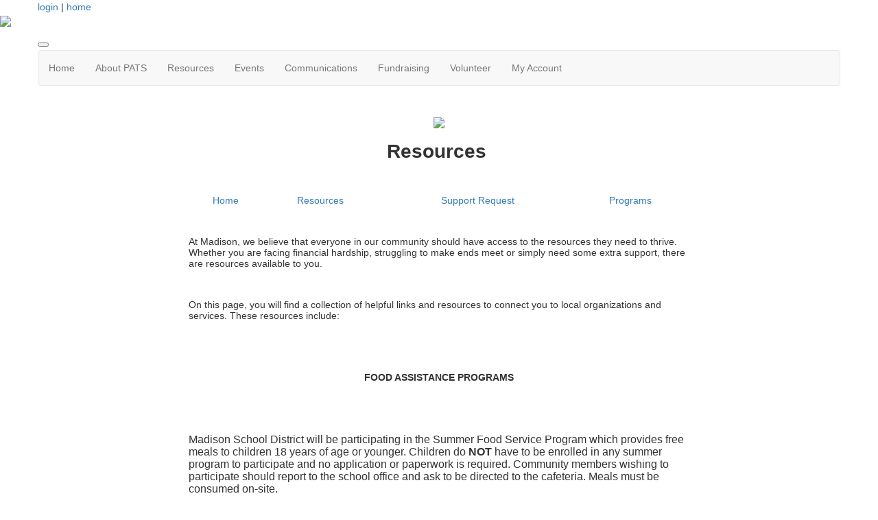

--- FILE ---
content_type: text/html; charset=UTF-8
request_url: https://www.simispats.org/familyassistance/resources
body_size: 7183
content:
<!doctype html>
<html lang="en">
<head>
<meta charset="UTF-8">
<meta property="og:url" content="https://www.simispats.org/familyassistance/resources">
<meta property="og:type" content="article">
<meta property="og:title" content="Family Assistance: Resources">
<meta property="og:description" content="Madison Simis Elementary PATS">
<meta property="twitter:card" content="summary">
<meta property="twitter:site" content="/familyassistance/resources">
<meta property="twitter:title" content="Family Assistance: Resources">
<meta property="twitter:description" content="Madison Simis Elementary PATS">
<link rel="stylesheet" type="text/css" media="screen,print" href="/css/contributed/bootstrap-mtk-custom/bootstrap-mtk-custom.min.css?v=20251120072825">
<link rel="stylesheet" type="text/css" media="screen,print" href="/css/style/style.css?v=20251120072825">
<link rel="stylesheet" type="text/css" media="screen,print" href="/css/style-front/style-front.css?v=20251120072825">
<link rel="stylesheet" type="text/css" media="print" href="/css/print/print.css?v=20251120072825">
<link rel="stylesheet" type="text/css" media="screen,print" href="https://www.simispats.org/assets/05047/05047.css?v=916">
<link rel="stylesheet" type="text/css" media="screen,print" href="https://www.simispats.org/assets/05047/05047-custom.css?v=916">
<link rel="shortcut icon" type="image/png" href="https://www.simispats.org/assets/05047/Website_Graphics/PATS/Madison-Sims.png">
<title>Madison Simis Elementary PATS - Family Assistance: Resources</title>
<script>
	ORG_ID = '05047';
	BASEURL = 'https://www.simispats.org';
	ORG_BASEURL = 'https://www.simispats.org';
	ASSETURL = '';
	PAGE_ID = '367091';
	PAGE_TYPE = 'content';
	PAGE_CLASS = 'content';
 PAGE_PARAMS = '[]';
  PAGE_WRAPPER = '#mtk-pagewrapper';
</script>
<script src="/js/contributed/jquery/jquery-3.7.1.min.js?v=20251120072822"></script>
<script src="/js/contributed/jquery-migrate/jquery-migrate-3.5.2.min.js?v=20251120072822"></script>
<script src="/js/contributed/jquery-ui/jquery-ui-1.13.3.min.js?v=20251120072822"></script>
<script src="/js/contributed/bootstrap-mtk-custom/bootstrap-mtk-custom.js?v=20251120072822"></script>
<script src="/js/jsutilities.js?v=20251120072822"></script>
<script src="/js/mtk-frontend-beforeunload.js?v=20251120072822"></script>
<script src="//translate.googleapis.com/translate_a/element.js?cb=googleTranslateElementInit&amp;v=20251120072822" integrity="sha384-yztGt2BsSpQvu34gjkQ187rvdMNQX0K+xn7yrCb4WRQE0Luwu/FW8t0aKzYm8/Dk" crossorigin="anonymous"></script>

<!-- MTK-START site design html head content (design: Dallas) -->
<meta name="viewport" content="width=device-width, initial-scale=1">
<link href='//fonts.googleapis.com/css?family=Open+Sans:400,300,600,700,800' rel='stylesheet' type='text/css'>
<link href="//maxcdn.bootstrapcdn.com/bootstrap/3.3.5/css/bootstrap.min.css" rel="stylesheet" integrity="sha256-MfvZlkHCEqatNoGiOXveE8FIwMzZg4W85qfrfIFBfYc= sha512-dTfge/zgoMYpP7QbHy4gWMEGsbsdZeCXz7irItjcC3sPUFtf0kuFbDz/ixG7ArTxmDjLXDmezHubeNikyKGVyQ==" crossorigin="anonymous">

<script src="//maxcdn.bootstrapcdn.com/bootstrap/3.3.5/js/bootstrap.min.js" integrity="sha256-Sk3nkD6mLTMOF0EOpNtsIry+s1CsaqQC1rVLTAy+0yc= sha512-K1qjQ+NcF2TYO/eI3M6v8EiNYZfA95pQumfvcVrTHtwQVDG+aHRqLi/ETn2uB+1JqwYqVG3LIvdm9lj6imS/pQ==" crossorigin="anonymous"></script>
<!-- MTK-END site design html head content (design: Dallas) -->

<!-- MTK-START page head content -->

<!-- MTK-END page head content -->

</head>
<body id="familyassistance-resources" class="mtk-mac mtk-desktop mtk-frontend fr-view" onload="if (window != window.top) { top.location.href = location.href }" data-page-template-id="79832" data-page-template-name="Full Both Rails" data-content-id="367091">
<div id="fb-root"></div>
<script>
(function(d, s, id) {var js, fjs = d.getElementsByTagName(s)[0];
							if (d.getElementById(id)) return;
							js = d.createElement(s); 
							js.id = id;
							js.src = 'https://connect.facebook.net/en_US/sdk.js#xfbml=1&version=v3.2&appId=2040886706000391&autoLogAppEvents=1';
							js.integrity = 'sha384-24Z5qy9G7yzJ7H3WqlWgKeAoRIEaI1uRHH9ExhsY4/4fJz2LS/DnsF/ZHstTDnz6';
							js.crossorigin = 'anonymous';
							fjs.parentNode.insertBefore(js, fjs);
						}(document, 'script', 'facebook-jssdk'));
</script>
<div id="mtk-pagewrapper">
<div id="page-Full-Both-Rails">
<div class="top-header">
  <div class="container wrap">
    <div class="row">
      
<!-- MTK-START region (Header) -->
	<div id="region-Header" class="top-header">
<div id="block-User-Info-Block-359427" class="block-User-Info-Block right-header" data-mtk-block-type="user-info-block" data-mtk-block="359427" data-mtk-block-editable="false">

<!-- MTK-START user-info-block (User Info Block) -->
<!-- MTK-START user info -->
<div id="logout" class="user-status-box"><a href="https://www.simispats.org/login?r=%2Ffamilyassistance%2Fresources">login</a> | <a href="https://www.simispats.org">home</a></div>
<!-- MTK-END user info -->
<!-- MTK-END user-info-block (User Info Block) -->
</div>
	</div>
<!-- MTK-END region (Header) -->

    </div>
  </div>
</div>

<!-- MTK-START region (Logo and Banner) -->
	<div id="region-Logo-and-Banner" class="banner">
<div id="block-Header-Logo-359436" class="block-Header-Logo banner" data-mtk-block-type="html-block" data-mtk-block="359436" data-mtk-block-editable="false">

<!-- MTK-START html-block (Header Logo) -->
<div class="inner-banner">
<div class="row">
<div class="col-sm-12">
<p><a class="logo img-responsive"><img src="https://www.simispats.org/assets/05047/Website_Graphics/PATS/website_logo.png"></a></p>
</div>
</div>
</div>
<!-- MTK-END html-block (Header Logo) -->
</div>
	</div>
<!-- MTK-END region (Logo and Banner) -->

<div class="top_nav">
  <div class="container wrap">
    <div class="row">
      
<!-- MTK-START region (Main Nav) -->
<button type="button" class="toggle-btn" onclick="$('.navbar-default').toggle();" >
                <span class="icon-bar"></span>
                <span class="icon-bar"></span>
                <span class="icon-bar"></span>
</button>	<div id="region-Main-Nav" class="center-header-bottom">
<div id="block-Menu-359434" class="block-Menu navbar navbar-default menu-custom" data-mtk-block-type="menu" data-mtk-block="359434" data-mtk-block-editable="false">

<!-- MTK-START menu (Menu) -->
<!-- MTK-START menu (Main Menu) -->
<ul class="nav navbar-nav top_nav">
<li data-top-menu-item-type="link-only"><a  href="https://www.simispats.org/home">Home</a></li>
<li data-top-menu-item-type="dropdown-link"><a  href="https://www.simispats.org/about">About PATS</a><ul class="dropdown-menu multi-level submenu">
<li><a  href="https://www.simispats.org/about_simis">About Simis</a></li>
<li><a  href="https://www.simispats.org/budgets-bylaws">Budget &amp; Bylaws</a></li>
<li><a  href="https://www.simispats.org/meetings">Meeting Archive</a></li>
</ul>
</li>
<li data-top-menu-item-type="dropdown-only"><a  href="#">Resources</a><ul class="dropdown-menu multi-level submenu">
<li><a  href="https://www.simispats.org/directory">Directory</a></li>
<li><a  href="https://www.simispats.org/district">District News</a></li>
<li><a  href="https://www.simispats.org/familyassistance">Family Assistance</a><ul class="dropdown-menu multi-level submenu">
<li><a  href="https://www.simispats.org/familyassistance/resources">Resources</a></li>
<li><a  href="https://www.simispats.org/familyassistance/support">Support Request</a></li>
<li><a  href="https://www.simispats.org/familyassistance/programs">Programs</a></li>
</ul>
</li>
</ul>
</li>
<li data-top-menu-item-type="dropdown-only"><a  href="#">Events</a><ul class="dropdown-menu multi-level submenu">
<li><a  href="https://www.simispats.org/calendar">Calendar</a></li>
<li><a  href="https://www.simispats.org/pastpresentations">Past Presentations</a></li>
</ul>
</li>
<li data-top-menu-item-type="none"><a  href="#">Communications</a></li>
<li data-top-menu-item-type="dropdown-link"><a  href="https://www.simispats.org/fundraising">Fundraising</a><ul class="dropdown-menu multi-level submenu">
<li><a  href="https://www.simispats.org/dineouts">Dine Outs</a></li>
<li><a  href="https://www.simispats.org/calendar/event/77219913">Ninja Kidz Fundraiser</a></li>
<li><a  href="https://www.simispats.org/spiritwear">Simis Spirit Wear</a></li>
<li><a  href="https://www.simispats.org/sponsorship">Sponsorships</a></li>
<li><a  href="https://www.simispats.org/tax">Tax Information</a></li>
</ul>
</li>
<li data-top-menu-item-type="dropdown-link"><a  href="https://www.simispats.org/volunteer">Volunteer</a><ul class="dropdown-menu multi-level submenu">
<li><a  href="https://www.simispats.org/volunteer">Volunteer Opportunities</a></li>
<li><a  href="https://www.simispats.org/art_masterpiece">Art Masterpiece</a></li>
<li><a  href="https://www.simispats.org/dadsclub">Dad&#039;s Club</a></li>
<li><a  href="https://www.simispats.org/diggs">DIGGS</a></li>
</ul>
</li>
<li data-top-menu-item-type="dropdown-link"><a  href="https://www.simispats.org/Open_Forms">My Account</a><ul class="dropdown-menu multi-level submenu">
<li><a  href="https://www.simispats.org/Open_Forms">My Forms/Paperwork</a></li>
<li><a  href="https://www.simispats.org/user_orders">Previous Orders</a></li>
<li><a  href="https://www.simispats.org/user_subscriptions">Calendar Subscriptions</a></li>
<li><a  href="https://www.simispats.org/user_profile">Update my account</a></li>
</ul>
</li>
</ul>
<!-- MTK-END menu (Main Menu) -->
<!-- MTK-END menu (Menu) -->
</div>
	</div>
<!-- MTK-END region (Main Nav) -->

    </div>
  </div>
</div>
<div class="content-main">
    <div class="container wrap">
      <div class="row">
        <div class="col-sm-2 col-md-2 col-lg-2 rail-right">
          <div class="right-index2 matchheight">
            
<!-- MTK-START region (Primary-Rail) -->
	<div id="region-Primary-Rail" class="right-rail">
	</div>
<!-- MTK-END region (Primary-Rail) -->

          </div>
        </div>        
        <div class="col-sm-8 col-md-8 col-lg-8">
          <div class="index2-in matchheight">
            
<!-- MTK-START region (Content) -->
	<div id="region-Content" class="content-main">
<div id="block-Content-359428" class="block-Content" data-mtk-block-type="content" data-mtk-block="359428" data-mtk-block-editable="false">

<!-- MTK-START content (Content) -->
<div class="mtk-content-wrapper">
<!-- MTK-START content (familyassistance/resources) -->
<p dir="ltr" style="text-align: center;"><a href="https://www.simispats.org/familyassistance"><em><img src="https://www.simispats.org/assets/05047/Family_Assistance/FamilyAssistance.png" width="800" height="296"></em></a></p>
<h1 dir="ltr" style="text-align: center;">Resources&nbsp;</h1>
<p dir="ltr" style="padding-left: 30px;">&nbsp;</p>
<table class="no-borders" style="margin-left: auto; margin-right: auto;" width="100%">
<tbody>
<tr>
<td style="text-align: center;"><a href="https://www.simispats.org/familyassistance">Home</a></td>
<td style="text-align: center;"><a href="https://www.simispats.org/familyassistance/resources">Resources</a></td>
<td style="text-align: center;"><a href="https://www.simispats.org/familyassistance/support">Support Request</a></td>
<td style="text-align: center;"><a href="https://www.simispats.org/familyassistance/programs">Programs</a></td>
</tr>
</tbody>
</table>
<p dir="ltr">&nbsp;&nbsp;</p>
<p><span style="font-weight: 400;">At Madison, we believe that everyone in our community should have access to the resources they need to thrive. Whether you are facing financial hardship, struggling to make ends meet or simply need some extra support, there are resources available to you.</span></p>
<p style="text-align: center;">&nbsp;</p>
<p><span style="font-weight: 400;">On this page, you will find a collection of helpful links and resources to connect you to local organizations and services. These resources include:</span></p>
<p style="text-align: center;">&nbsp;</p>
<p>&nbsp;</p>
<p style="text-align: center;"><strong>FOOD ASSISTANCE PROGRAMS</strong></p>
<p>&nbsp;</p>
<p>&nbsp;</p>
<p><span style="font-size: 12pt;">Madison School District will be participating in&nbsp;the Summer Food Service Program which&nbsp;provides free meals to children 18 years of age or&nbsp;younger. Children do&nbsp;<strong>NOT</strong>&nbsp;have to be enrolled in any summer program to participate and no&nbsp;application or paperwork is required. Community&nbsp;members wishing to participate should report to&nbsp;the school office and ask to be directed to the&nbsp;cafeteria. Meals must be consumed on-site.</span></p>
<ul>
<li><span style="font-size: 12pt;"><a href="https://www.google.com/maps/place/Madison+Rose+Lane+Elementary/@33.5271501,-112.0599015,17z/data=!3m1!4b1!4m6!3m5!1s0x872b12add09e2e47:0xff5c8b1853cfa4cb!8m2!3d33.5271457!4d-112.0573266!16s%2Fm%2F076l1t1?hl=en&amp;entry=ttu" target="_blank" rel="noopener noreferrer">Madison Rose Lane Elementary School</a>&nbsp;from June 3rd - July 26th Monday through Friday and will be closed June 19th and July 4th.&nbsp;</span></li>
</ul>
<p><span style="font-size: 12pt;">Breakfast Hours: 7:45 a.m. - 8:15 a.m.</span></p>
<p><span style="font-size: 12pt;">Lunch Hours: 11:15 a.m. - 12:30 p.m.</span></p>
<ul>
<li><span style="font-size: 12pt;"><a href="https://www.google.com/maps/place/Madison+Traditional+Academy/@33.5302027,-112.0660147,17z/data=!3m1!4b1!4m6!3m5!1s0x872b12b2c655c705:0xb5cd55dc5d36b869!8m2!3d33.5301983!4d-112.0611438!16s%2Fm%2F09vbdkr?hl=en&amp;entry=ttu" target="_blank" rel="noopener noreferrer">Madison Traditional Academy (MTA)</a>&nbsp;from June 3rd - July 26th Monday through Friday and will be closed June 19th and July 4th.&nbsp;</span></li>
</ul>
<p>Breakfast Hours: 7:45 a.m. - 12:45 p.m.</p>
<p>Lunch Hours: 11:45 a.m. - 12:45 p.m.</p>
<ul>
<li><a href="https://www.google.com/maps/place/Madison+Park+Middle+School/@33.5017599,-112.0539147,17z/data=!3m1!4b1!4m6!3m5!1s0x872b1282cf905a4b:0xf68ce8abb45c50f0!8m2!3d33.5017555!4d-112.0513398!16s%2Fm%2F076l1tk?hl=en&amp;entry=ttu" target="_blank" rel="noopener noreferrer">Madison Park Middle School</a>&nbsp;from June 3rd - 27th Monday through Thursday and will be closed on June 19th</li>
</ul>
<p>Breakfast Hours: 7:30 a.m. - 7:50 a.m.&nbsp;</p>
<p>Lunch Hours: 11:00 a.m. - 12:00 p.m.</p>
<p>&nbsp;</p>
<p style="font-weight: 400;"><strong>*UPDATE* Free Meals Available for Students Who Qualify for Reduced Meal Pricing</strong></p>
<p style="font-weight: 400;">On December 14, 2022, the Arizona Department of Education (ADE) announced temporary funding for schools to offer meals free of charge to students who qualify for reduced-price meal benefits. This funding is effective January 1, 2023, through June 30, 2024, or until the allotted funding runs out. To complete the free or reduced meal application&nbsp;click <a href="https://linqconnect.com/" target="_blank" rel="noopener noreferrer">here</a>.</p>
<p style="font-weight: 400;">&nbsp;</p>
<p>&nbsp;</p>
<p><strong>Harvest Compassion Center</strong>: HCC is a local food bank in Phoenix that provides emergency food boxes and other resources to families in need. They also offer free clothing, hygiene items and household goods.&nbsp;</p>
<p>&nbsp;</p>
<p><span style="font-weight: 400;">West Phoenix location:&nbsp;</span></p>
<p><span style="font-weight: 400;">5608 N 27th Ave, Phoenix, AZ 85017</span></p>
<p><span style="font-weight: 400;"><strong>Hours</strong>: Monday, Tuesday and Thursday 9:00-11:30 a.m.</span></p>
<p><a href="https://www.google.com/search?q=harvest%20compassion%20center&amp;oq=harvest+compassion+center&amp;aqs=chrome..69i57j0i457i512j0i402i650j46i175i199i512j0i512j46i175i199i512j0i512j46i175i199i512j0i512l2.4982j0j7&amp;sourceid=chrome&amp;ie=UTF-8&amp;tbs=lf:1,lf_ui:4&amp;tbm=lcl&amp;rflfq=1&amp;num=10&amp;rldimm=8756406150700632261&amp;lqi=[base64]&amp;ved=2ahUKEwiUs6zS0fD-AhXEI0QIHZ5nB1IQvS56BAgYEAE&amp;sa=X&amp;rlst=f"><span style="font-weight: 400;">(602) 841-7110</span></a></p>
<p style="text-align: center;">&nbsp;</p>
<p><span style="font-weight: 400;">North Phoenix location:&nbsp;</span></p>
<p><span style="font-weight: 400;">4744 E Thunderbird Rd #9, Phoenix, AZ 85032</span></p>
<p><span style="font-weight: 400;"><strong>Hours</strong>: Monday, Wednesday and Saturday 9:00-11:30 a.m.</span></p>
<p><a href="https://www.google.com/search?q=harvest%20compassion%20center&amp;oq=harvest+compassion+center&amp;aqs=chrome..69i57j0i457i512j0i402i650j46i175i199i512j0i512j46i175i199i512j0i512j46i175i199i512j0i512l2.4982j0j7&amp;sourceid=chrome&amp;ie=UTF-8&amp;tbs=lf:1,lf_ui:4&amp;tbm=lcl&amp;rflfq=1&amp;num=10&amp;rldimm=8756406150700632261&amp;lqi=[base64]&amp;ved=2ahUKEwiUs6zS0fD-AhXEI0QIHZ5nB1IQvS56BAgYEAE&amp;sa=X&amp;rlst=f"><span style="font-weight: 400;">(602) 788-2444</span></a></p>
<p>&nbsp;</p>
<p>&nbsp;</p>
<p><span style="font-weight: 400;"><strong>St. Vincent de Paul</strong>:&nbsp;Offers food boxes and hot meals for those in need. They also have a mobile food pantry that visits various locations throughout the week.</span></p>
<p>&nbsp;</p>
<p>&nbsp;</p>
<p><span style="font-weight: 400;"><strong>The Society of St. Andrew</strong>: Distributes free produce to people in need through their Gleaning Network program.</span></p>
<p>&nbsp;</p>
<p>&nbsp;</p>
<p><span style="font-weight: 400;"><strong>St. Mary's Food Bank</strong>: Offers food boxes and operates a mobile pantry that visits different locations throughout the community.</span></p>
<p>&nbsp;</p>
<p><span style="font-weight: 400;">Location: </span></p>
<p><span style="font-weight: 400;">2831 N 31st Ave, Phoenix, AZ 85009</span></p>
<p><span style="font-weight: 400;"><strong>Hours</strong>: Monday-Friday 8:00 a.m.-4:30 p.m.</span></p>
<p>&nbsp;</p>
<p>&nbsp;</p>
<p><span style="font-weight: 400;"><strong>United Food Bank</strong>: Provides food boxes and has a mobile pantry program that serves various communities in Central Phoenix.</span></p>
<p>&nbsp;</p>
<p>&nbsp;</p>
<p><span style="font-weight: 400;"><strong>Arizona Food Bank Network</strong>: Offers a directory of food banks and other resources throughout the state, including many in the Central Phoenix area.</span></p>
<p>&nbsp;</p>
<p>&nbsp;</p>
<p><span style="font-weight: 400;"><strong>Phoenix Public Library</strong>:&nbsp;Has several locations that offer free grab-and-go meals for children and teens during the summer.</span></p>
<p>&nbsp;</p>
<p>Locations:</p>
<p><b>Burton Barr Central Library</b></p>
<p><span style="font-weight: 400;">1221 N. Central Ave., 85004</span></p>
<p><span style="font-weight: 400;">​<strong>Hours</strong>: </span></p>
<p><span style="font-weight: 400;">Monday-Friday 3:30-4:30 p.m.</span><span style="font-weight: 400;"><br></span> <span style="font-weight: 400;">Wednesdays 3:30-4:30 p.m. *Grab &amp; Go meals available beginning at 1:30 p.m.</span></p>
<p style="text-align: center;">&nbsp;</p>
<p><b>Desert Sage Library</b></p>
<p><span style="font-weight: 400;">7602 W. Encanto Blvd, 85035</span></p>
<p><span style="font-weight: 400;"><strong>Hours</strong>: </span></p>
<p><span style="font-weight: 400;">Monday, Wednesday and Friday 3:30-4:30 p.m.</span></p>
<p><span style="font-weight: 400;">Saturday 1:00-1:45​ p.m.</span></p>
<p style="text-align: center;">&nbsp;</p>
<p><b>Harmon Library</b></p>
<p><span style="font-weight: 400;">1325 S. 5th Ave, 85003</span></p>
<p><span style="font-weight: 400;"><strong>Hours</strong>: </span></p>
<p><span style="font-weight: 400;">Monday, Tuesday, Thursday and Friday 3:30-4:30 p.m.</span></p>
<p><span style="font-weight: 400;">Wednesday 2:00-3:00 p.m.</span><span style="font-weight: 400;"><br></span> <span style="font-weight: 400;">Saturday 11:00-11:30 a.m.</span></p>
<p>&nbsp;</p>
<p>&nbsp;</p>
<p style="text-align: center;"><strong>CLOTHING ASSISTANCE PROGRAMS</strong></p>
<p style="text-align: center;"><span style="font-weight: 400;">Resources for obtaining free or low-cost clothing for you and your family.</span></p>
<p>&nbsp;</p>
<p><strong>Harvest Compassion Center</strong>: HCC is a local food bank in Phoenix that provides emergency food boxes and other resources to families in need. They also offer free clothing, hygiene items and household goods.&nbsp;</p>
<p>&nbsp;</p>
<p><span style="font-weight: 400;">West Phoenix location:&nbsp;</span></p>
<p><span style="font-weight: 400;">5608 N 27th Ave, Phoenix, AZ 85017</span></p>
<p><span style="font-weight: 400;"><strong>Hours</strong>: Monday, Tuesday and Thursday 9:00-11:30 a.m.</span></p>
<p><a href="https://www.google.com/search?q=harvest%20compassion%20center&amp;oq=harvest+compassion+center&amp;aqs=chrome..69i57j0i457i512j0i402i650j46i175i199i512j0i512j46i175i199i512j0i512j46i175i199i512j0i512l2.4982j0j7&amp;sourceid=chrome&amp;ie=UTF-8&amp;tbs=lf:1,lf_ui:4&amp;tbm=lcl&amp;rflfq=1&amp;num=10&amp;rldimm=8756406150700632261&amp;lqi=[base64]&amp;ved=2ahUKEwiUs6zS0fD-AhXEI0QIHZ5nB1IQvS56BAgYEAE&amp;sa=X&amp;rlst=f"><span style="font-weight: 400;">(602) 841-7110</span></a></p>
<p style="text-align: center;">&nbsp;</p>
<p><span style="font-weight: 400;">North Phoenix location:&nbsp;</span></p>
<p><span style="font-weight: 400;">4744 E Thunderbird Rd #9, Phoenix, AZ 85032</span></p>
<p><span style="font-weight: 400;"><strong>Hours</strong>: Monday, Wednesday and Saturday 9:00-11:30 a.m.</span></p>
<p><span style="font-weight: 400;"><a href="https://www.google.com/search?q=harvest%20compassion%20center&amp;oq=harvest+compassion+center&amp;aqs=chrome..69i57j0i457i512j0i402i650j46i175i199i512j0i512j46i175i199i512j0i512j46i175i199i512j0i512l2.4982j0j7&amp;sourceid=chrome&amp;ie=UTF-8&amp;tbs=lf:1,lf_ui:4&amp;tbm=lcl&amp;rflfq=1&amp;num=10&amp;rldimm=8756406150700632261&amp;lqi=[base64]&amp;ved=2ahUKEwiUs6zS0fD-AhXEI0QIHZ5nB1IQvS56BAgYEAE&amp;sa=X&amp;rlst=f">(602) 788-2444</a></span></p>
<p>&nbsp;</p>
<p>&nbsp;</p>
<p style="text-align: center;"><strong>EDUCATIONAL ASSISTANCE PROGRAMS</strong></p>
<p style="text-align: center;">Programs and organizations that provide academic support, including tutoring and mentoring services.</p>
<p>&nbsp;</p>
<p><span style="font-weight: 400;"><strong>Bereavement and Counseling Services</strong>: Support and resources for individuals and families coping with loss, grief and other emotional challenges.</span></p>
<p>&nbsp;</p>
<p style="text-align: center;"><span style="font-weight: 400;">**If you know of any additional resources or services that should be included on this page, please let us know. We welcome your input and suggestions, as they will help us continue to improve this resource for the benefit of our community.**</span></p>
<p style="text-align: center;">&nbsp;</p>
<p style="text-align: center;"><em><span style="font-weight: 400;">Remember, you are not alone. Together, we can support one another and make a positive impact on our community.</span></em></p>
<p style="text-align: center;"><br style="font-weight: 400;"><br></p>
<p dir="ltr" style="padding-left: 30px;">&nbsp;</p>
<p dir="ltr" style="text-align: center;">&nbsp;</p>
<!-- MTK-END content (familyassistance/resources) -->
</div>
<!-- MTK-END content (Content) -->
</div>
	</div>
<!-- MTK-END region (Content) -->

          </div>
        </div>
        <div class="col-sm-2 col-md-2 col-lg-2 rail-right">
          <div class="right-index2 matchheight">
            
<!-- MTK-START region (Secondary Rail) -->
	<div id="region-Secondary-Rail" class="right-rail">
	</div>
<!-- MTK-END region (Secondary Rail) -->

          </div>
        </div>
      </div>
    </div>
</div>
<div class="footer-main">
  <div class="container wrap">
    <div class="row">
      
<!-- MTK-START region (Footer) -->
<div style="margin-left: 20px; margin-right: 20px;">	<div id="region-Footer" class="">
<div id="block-Footer-Left-359431" class="block-Footer-Left col-lg-4 space-foot" data-mtk-block-type="html-block" data-mtk-block="359431" data-mtk-block-editable="false">

<!-- MTK-START html-block (Footer-Left) -->
<p class="copy-right" style="margin-left: 20px;" align="left"></p>
<!-- MTK-END html-block (Footer-Left) -->
</div>
<div id="block-Footer-Address-359433" class="block-Footer-Address col-lg-3 space-foot" data-mtk-block-type="html-block" data-mtk-block="359433" data-mtk-block-editable="false">

<!-- MTK-START html-block (Footer-Address) -->
<div class="address-footer">
<ul>
<li><!--<img src="https://assets.membershiptoolkit.com/assets-mtk/master-004/images/adress.png" alt="">-->7302 N. 10th Street <br>Phoenix AZ 85020</li>
<li><!--<img src="https://assets.membershiptoolkit.com/assets-mtk/master-004/images/phone.png" alt="">-->6026647300</li>
</ul>
</div>
<!-- MTK-END html-block (Footer-Address) -->
</div>
<div id="block-Google-Translate-359441" class="block-Google-Translate col-md-2 col-sm-2 col-lg-2 col-xs-2 padding-space" data-mtk-block-type="google-translate" data-mtk-block="359441" data-mtk-block-editable="false">

<!-- MTK-START google-translate (Google Translate) -->
<div class="mtk-google-translate-wrapper"><div id="google_translate_element"></div></div>
<!-- MTK-END google-translate (Google Translate) -->
</div>
	</div>
</div>
<!-- MTK-END region (Footer) -->

    </div>
  </div>
</div></div>
</div>
<div class="modal hide fade" style="display:none" id="modal-mtk-alert" data-backdrop="static">
<div class="modal-header">
<button type="button" class="close" data-dismiss="modal">×</button>
<div class="mtk-alert-title" id="mtk-alert-title"></div>
</div>
<div class="modal-body" id="mtk-alert-body">
</div>
<div class="modal-footer">
<a href="#" id="mtk-alert-dismiss-btn" class="btn" data-dismiss="modal">dismiss</a>
</div>
</div>
<div id="mtk-footer">
<div id="mtk-footer-info">Tuesday January 20, 2026 11:15 pm (America / Phoenix) 13.58.138.140 production4</div><div id="mtk-footer-logo"><a href="https://www.membershiptoolkit.com" target="_blank"><img width="105" height="40" src="/images/membershiptoolkit-logo-tiny-white-stroke.png" alt="Powered by Membership Toolkit"></a></div><a href="https://play.google.com/store/apps/details?id=com.membershiptoolkit.mobileapp" target="google_play_store" id="mtk-footer-googstore-logo" title="Get Android app on Google Play Store"><img alt="Google Play Logo" src="/images/badge_googleplay-sml.png" width="107" height="30"></a><a href="https://itunes.apple.com/us/app/membership-toolkit/id912169276" target="itunes_store" id="mtk-footer-appstore-logo" title="Get iPhone app on Apple App Store"><img alt="Apple App Store Logo" src="/images/badge_appstore-sml.png" width="101" height="30"></a></div>
<script>
function googleTranslateElementInit() { new google.translate.TranslateElement({pageLanguage: 'en', autoDisplay: false}, 'google_translate_element');}

$(document).ready(function() {

$('table').each(function() {if(!$(this).parent().hasClass('table-wrapper') && !$(this).hasClass('mtk-email-table-wrapper')) {
					var notEmail = true;
					$(this).parents().each(function() {
							if ($(this).hasClass('mtk-email-table-wrapper')) {notEmail = false;}
						});
						if (notEmail) {$(this).wrap('<div class="table-wrapper"></div>');}}});
	$(document).keyup(function(e) {if (e.keyCode == 27) { login_redirect(); } });

});

</script></body>
</html>
<!-- Mac production 05047 [https://www.simispats.org] [https://www.simispats.org/assets/05047] [http_host:www.simispats.org] [server_name: ] -->